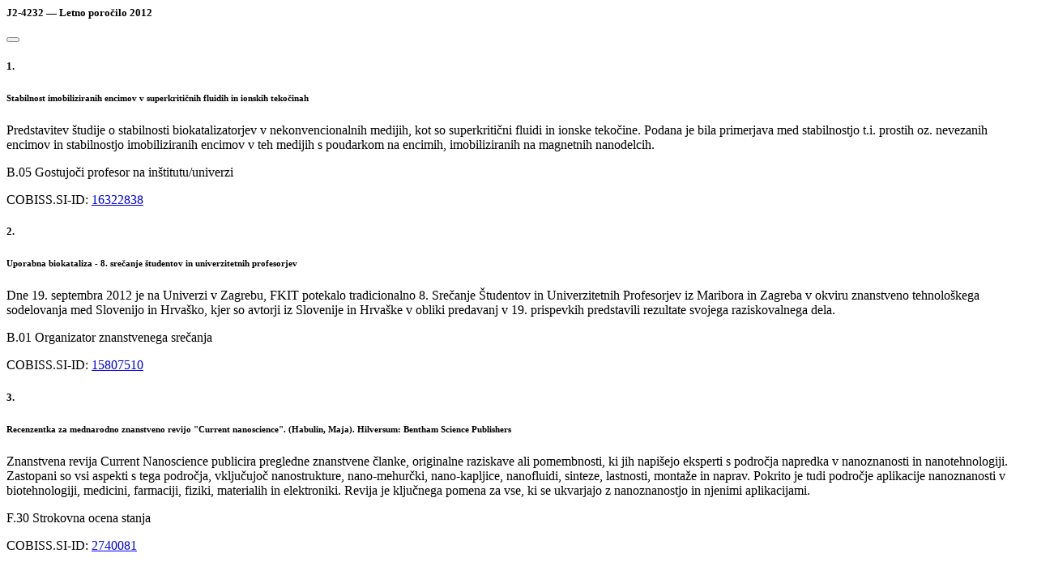

--- FILE ---
content_type: text/html;charset=UTF-8
request_url: https://cris.cobiss.net/ecris/si/sl/project/report/6937/HOME/YEAR/2012
body_size: 1090
content:



<div class="modal-header">
    <h5 class="modal-title">
        
            J2-4232	&#8212; Letno poročilo 2012
        
        
        
    </h5>
    <button type="button" class="btn-close" data-bs-dismiss="modal"
            aria-label="Close"></button>
</div>
<div class="modal-body">

    
        

        <div class="card mb-3">
            <div class="card-body">
                <h5 class="card-title">1.</h5>
                <h6 class="card-subtitle mb-2 text-muted">Stabilnost imobiliziranih encimov v superkritičnih fluidih in ionskih tekočinah</h6>
                <p class="card-text">Predstavitev študije o stabilnosti biokatalizatorjev v nekonvencionalnih medijih, kot so superkritični fluidi in ionske tekočine. Podana je bila primerjava med stabilnostjo t.i. prostih oz. nevezanih encimov in stabilnostjo imobiliziranih encimov v teh medijih s poudarkom na encimih, imobiliziranih na magnetnih nanodelcih.</p>
                <p class="card-text">B.05
                        Gostujoči profesor na inštitutu/univerzi</p>
                
                    COBISS.SI-ID:
                    <a href="https://plus-legacy.cobiss.net/cobiss/si/sl/bib/16322838"
                       target="_blank" rel="noopener" class="card-link">16322838</a>
                
            </div>
        </div>

    
        

        <div class="card mb-3">
            <div class="card-body">
                <h5 class="card-title">2.</h5>
                <h6 class="card-subtitle mb-2 text-muted">Uporabna biokataliza - 8. srečanje študentov in univerzitetnih profesorjev</h6>
                <p class="card-text">Dne 19. septembra 2012 je na Univerzi v Zagrebu, FKIT potekalo tradicionalno 8. Srečanje Študentov in Univerzitetnih Profesorjev iz Maribora in Zagreba v okviru znanstveno tehnološkega sodelovanja med Slovenijo in Hrvaško, kjer so avtorji iz Slovenije in Hrvaške v obliki predavanj v 19. prispevkih predstavili rezultate svojega raziskovalnega dela.</p>
                <p class="card-text">B.01
                        Organizator znanstvenega srečanja</p>
                
                    COBISS.SI-ID:
                    <a href="https://plus-legacy.cobiss.net/cobiss/si/sl/bib/15807510"
                       target="_blank" rel="noopener" class="card-link">15807510</a>
                
            </div>
        </div>

    
        

        <div class="card mb-3">
            <div class="card-body">
                <h5 class="card-title">3.</h5>
                <h6 class="card-subtitle mb-2 text-muted">Recenzentka za mednarodno znanstveno revijo "Current nanoscience". (Habulin, Maja). Hilversum: Bentham Science Publishers</h6>
                <p class="card-text">Znanstvena revija Current Nanoscience publicira pregledne znanstvene članke, originalne raziskave ali pomembnosti, ki jih napišejo eksperti s področja napredka v nanoznanosti in nanotehnologiji. Zastopani so vsi aspekti s tega področja, vključujoč nanostrukture, nano-mehurčki, nano-kapljice, nanofluidi, sinteze, lastnosti, montaže in naprav. Pokrito je tudi področje aplikacije nanoznanosti v biotehnologiji, medicini, farmaciji, fiziki, materialih in elektroniki. Revija je ključnega pomena za vse, ki se ukvarjajo z nanoznanostjo in njenimi aplikacijami.</p>
                <p class="card-text">F.30
                        Strokovna ocena stanja</p>
                
                    COBISS.SI-ID:
                    <a href="https://plus-legacy.cobiss.net/cobiss/si/sl/bib/2740081"
                       target="_blank" rel="noopener" class="card-link">2740081</a>
                
            </div>
        </div>

    
</div>
